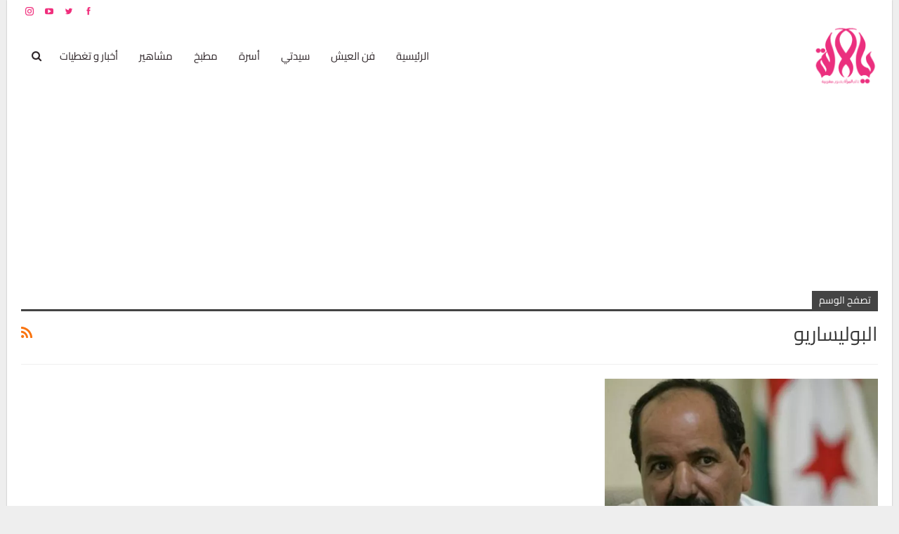

--- FILE ---
content_type: text/html; charset=utf-8
request_url: https://www.google.com/recaptcha/api2/aframe
body_size: 266
content:
<!DOCTYPE HTML><html><head><meta http-equiv="content-type" content="text/html; charset=UTF-8"></head><body><script nonce="v-oTyK1wlRIeNRO0MnQ2cQ">/** Anti-fraud and anti-abuse applications only. See google.com/recaptcha */ try{var clients={'sodar':'https://pagead2.googlesyndication.com/pagead/sodar?'};window.addEventListener("message",function(a){try{if(a.source===window.parent){var b=JSON.parse(a.data);var c=clients[b['id']];if(c){var d=document.createElement('img');d.src=c+b['params']+'&rc='+(localStorage.getItem("rc::a")?sessionStorage.getItem("rc::b"):"");window.document.body.appendChild(d);sessionStorage.setItem("rc::e",parseInt(sessionStorage.getItem("rc::e")||0)+1);localStorage.setItem("rc::h",'1761990838180');}}}catch(b){}});window.parent.postMessage("_grecaptcha_ready", "*");}catch(b){}</script></body></html>